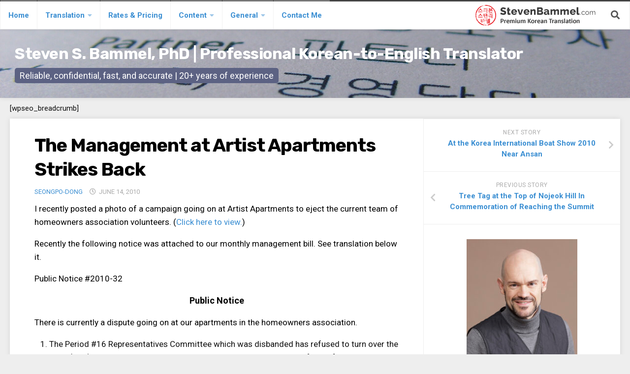

--- FILE ---
content_type: text/html; charset=UTF-8
request_url: https://stevenbammel.com/2010/06/the-management-strikes-back
body_size: 13842
content:
<!DOCTYPE html> 
<html class="no-js" lang="en-US">

<head>
	<meta charset="UTF-8">
	<meta name="viewport" content="width=device-width, initial-scale=1.0">
	<link rel="profile" href="http://gmpg.org/xfn/11">
	<link rel="pingback" href="https://stevenbammel.com/xmlrpc.php">
	<link rel="icon" type="image/png" href="https://stevenbammel.com/wp-content/uploads/2020/06/cropped-favicon.png">
	<title>The Management at Artist Apartments Strikes Back &#8211; Steven S. Bammel, PhD | Professional Korean-to-English Translator</title>
<meta name='robots' content='max-image-preview:large' />
<script>document.documentElement.className = document.documentElement.className.replace("no-js","js");</script>
<link rel='dns-prefetch' href='//fonts.googleapis.com' />
<link rel="alternate" type="application/rss+xml" title="Steven S. Bammel, PhD | Professional Korean-to-English Translator &raquo; Feed" href="https://stevenbammel.com/feed" />
<link rel="alternate" type="application/rss+xml" title="Steven S. Bammel, PhD | Professional Korean-to-English Translator &raquo; Comments Feed" href="https://stevenbammel.com/comments/feed" />
<link rel="alternate" title="oEmbed (JSON)" type="application/json+oembed" href="https://stevenbammel.com/wp-json/oembed/1.0/embed?url=https%3A%2F%2Fstevenbammel.com%2F2010%2F06%2Fthe-management-strikes-back" />
<link rel="alternate" title="oEmbed (XML)" type="text/xml+oembed" href="https://stevenbammel.com/wp-json/oembed/1.0/embed?url=https%3A%2F%2Fstevenbammel.com%2F2010%2F06%2Fthe-management-strikes-back&#038;format=xml" />
<style id='wp-img-auto-sizes-contain-inline-css' type='text/css'>
img:is([sizes=auto i],[sizes^="auto," i]){contain-intrinsic-size:3000px 1500px}
/*# sourceURL=wp-img-auto-sizes-contain-inline-css */
</style>
<style id='wp-emoji-styles-inline-css' type='text/css'>

	img.wp-smiley, img.emoji {
		display: inline !important;
		border: none !important;
		box-shadow: none !important;
		height: 1em !important;
		width: 1em !important;
		margin: 0 0.07em !important;
		vertical-align: -0.1em !important;
		background: none !important;
		padding: 0 !important;
	}
/*# sourceURL=wp-emoji-styles-inline-css */
</style>
<style id='wp-block-library-inline-css' type='text/css'>
:root{--wp-block-synced-color:#7a00df;--wp-block-synced-color--rgb:122,0,223;--wp-bound-block-color:var(--wp-block-synced-color);--wp-editor-canvas-background:#ddd;--wp-admin-theme-color:#007cba;--wp-admin-theme-color--rgb:0,124,186;--wp-admin-theme-color-darker-10:#006ba1;--wp-admin-theme-color-darker-10--rgb:0,107,160.5;--wp-admin-theme-color-darker-20:#005a87;--wp-admin-theme-color-darker-20--rgb:0,90,135;--wp-admin-border-width-focus:2px}@media (min-resolution:192dpi){:root{--wp-admin-border-width-focus:1.5px}}.wp-element-button{cursor:pointer}:root .has-very-light-gray-background-color{background-color:#eee}:root .has-very-dark-gray-background-color{background-color:#313131}:root .has-very-light-gray-color{color:#eee}:root .has-very-dark-gray-color{color:#313131}:root .has-vivid-green-cyan-to-vivid-cyan-blue-gradient-background{background:linear-gradient(135deg,#00d084,#0693e3)}:root .has-purple-crush-gradient-background{background:linear-gradient(135deg,#34e2e4,#4721fb 50%,#ab1dfe)}:root .has-hazy-dawn-gradient-background{background:linear-gradient(135deg,#faaca8,#dad0ec)}:root .has-subdued-olive-gradient-background{background:linear-gradient(135deg,#fafae1,#67a671)}:root .has-atomic-cream-gradient-background{background:linear-gradient(135deg,#fdd79a,#004a59)}:root .has-nightshade-gradient-background{background:linear-gradient(135deg,#330968,#31cdcf)}:root .has-midnight-gradient-background{background:linear-gradient(135deg,#020381,#2874fc)}:root{--wp--preset--font-size--normal:16px;--wp--preset--font-size--huge:42px}.has-regular-font-size{font-size:1em}.has-larger-font-size{font-size:2.625em}.has-normal-font-size{font-size:var(--wp--preset--font-size--normal)}.has-huge-font-size{font-size:var(--wp--preset--font-size--huge)}.has-text-align-center{text-align:center}.has-text-align-left{text-align:left}.has-text-align-right{text-align:right}.has-fit-text{white-space:nowrap!important}#end-resizable-editor-section{display:none}.aligncenter{clear:both}.items-justified-left{justify-content:flex-start}.items-justified-center{justify-content:center}.items-justified-right{justify-content:flex-end}.items-justified-space-between{justify-content:space-between}.screen-reader-text{border:0;clip-path:inset(50%);height:1px;margin:-1px;overflow:hidden;padding:0;position:absolute;width:1px;word-wrap:normal!important}.screen-reader-text:focus{background-color:#ddd;clip-path:none;color:#444;display:block;font-size:1em;height:auto;left:5px;line-height:normal;padding:15px 23px 14px;text-decoration:none;top:5px;width:auto;z-index:100000}html :where(.has-border-color){border-style:solid}html :where([style*=border-top-color]){border-top-style:solid}html :where([style*=border-right-color]){border-right-style:solid}html :where([style*=border-bottom-color]){border-bottom-style:solid}html :where([style*=border-left-color]){border-left-style:solid}html :where([style*=border-width]){border-style:solid}html :where([style*=border-top-width]){border-top-style:solid}html :where([style*=border-right-width]){border-right-style:solid}html :where([style*=border-bottom-width]){border-bottom-style:solid}html :where([style*=border-left-width]){border-left-style:solid}html :where(img[class*=wp-image-]){height:auto;max-width:100%}:where(figure){margin:0 0 1em}html :where(.is-position-sticky){--wp-admin--admin-bar--position-offset:var(--wp-admin--admin-bar--height,0px)}@media screen and (max-width:600px){html :where(.is-position-sticky){--wp-admin--admin-bar--position-offset:0px}}

/*# sourceURL=wp-block-library-inline-css */
</style><style id='global-styles-inline-css' type='text/css'>
:root{--wp--preset--aspect-ratio--square: 1;--wp--preset--aspect-ratio--4-3: 4/3;--wp--preset--aspect-ratio--3-4: 3/4;--wp--preset--aspect-ratio--3-2: 3/2;--wp--preset--aspect-ratio--2-3: 2/3;--wp--preset--aspect-ratio--16-9: 16/9;--wp--preset--aspect-ratio--9-16: 9/16;--wp--preset--color--black: #000000;--wp--preset--color--cyan-bluish-gray: #abb8c3;--wp--preset--color--white: #ffffff;--wp--preset--color--pale-pink: #f78da7;--wp--preset--color--vivid-red: #cf2e2e;--wp--preset--color--luminous-vivid-orange: #ff6900;--wp--preset--color--luminous-vivid-amber: #fcb900;--wp--preset--color--light-green-cyan: #7bdcb5;--wp--preset--color--vivid-green-cyan: #00d084;--wp--preset--color--pale-cyan-blue: #8ed1fc;--wp--preset--color--vivid-cyan-blue: #0693e3;--wp--preset--color--vivid-purple: #9b51e0;--wp--preset--gradient--vivid-cyan-blue-to-vivid-purple: linear-gradient(135deg,rgb(6,147,227) 0%,rgb(155,81,224) 100%);--wp--preset--gradient--light-green-cyan-to-vivid-green-cyan: linear-gradient(135deg,rgb(122,220,180) 0%,rgb(0,208,130) 100%);--wp--preset--gradient--luminous-vivid-amber-to-luminous-vivid-orange: linear-gradient(135deg,rgb(252,185,0) 0%,rgb(255,105,0) 100%);--wp--preset--gradient--luminous-vivid-orange-to-vivid-red: linear-gradient(135deg,rgb(255,105,0) 0%,rgb(207,46,46) 100%);--wp--preset--gradient--very-light-gray-to-cyan-bluish-gray: linear-gradient(135deg,rgb(238,238,238) 0%,rgb(169,184,195) 100%);--wp--preset--gradient--cool-to-warm-spectrum: linear-gradient(135deg,rgb(74,234,220) 0%,rgb(151,120,209) 20%,rgb(207,42,186) 40%,rgb(238,44,130) 60%,rgb(251,105,98) 80%,rgb(254,248,76) 100%);--wp--preset--gradient--blush-light-purple: linear-gradient(135deg,rgb(255,206,236) 0%,rgb(152,150,240) 100%);--wp--preset--gradient--blush-bordeaux: linear-gradient(135deg,rgb(254,205,165) 0%,rgb(254,45,45) 50%,rgb(107,0,62) 100%);--wp--preset--gradient--luminous-dusk: linear-gradient(135deg,rgb(255,203,112) 0%,rgb(199,81,192) 50%,rgb(65,88,208) 100%);--wp--preset--gradient--pale-ocean: linear-gradient(135deg,rgb(255,245,203) 0%,rgb(182,227,212) 50%,rgb(51,167,181) 100%);--wp--preset--gradient--electric-grass: linear-gradient(135deg,rgb(202,248,128) 0%,rgb(113,206,126) 100%);--wp--preset--gradient--midnight: linear-gradient(135deg,rgb(2,3,129) 0%,rgb(40,116,252) 100%);--wp--preset--font-size--small: 13px;--wp--preset--font-size--medium: 20px;--wp--preset--font-size--large: 36px;--wp--preset--font-size--x-large: 42px;--wp--preset--spacing--20: 0.44rem;--wp--preset--spacing--30: 0.67rem;--wp--preset--spacing--40: 1rem;--wp--preset--spacing--50: 1.5rem;--wp--preset--spacing--60: 2.25rem;--wp--preset--spacing--70: 3.38rem;--wp--preset--spacing--80: 5.06rem;--wp--preset--shadow--natural: 6px 6px 9px rgba(0, 0, 0, 0.2);--wp--preset--shadow--deep: 12px 12px 50px rgba(0, 0, 0, 0.4);--wp--preset--shadow--sharp: 6px 6px 0px rgba(0, 0, 0, 0.2);--wp--preset--shadow--outlined: 6px 6px 0px -3px rgb(255, 255, 255), 6px 6px rgb(0, 0, 0);--wp--preset--shadow--crisp: 6px 6px 0px rgb(0, 0, 0);}:where(.is-layout-flex){gap: 0.5em;}:where(.is-layout-grid){gap: 0.5em;}body .is-layout-flex{display: flex;}.is-layout-flex{flex-wrap: wrap;align-items: center;}.is-layout-flex > :is(*, div){margin: 0;}body .is-layout-grid{display: grid;}.is-layout-grid > :is(*, div){margin: 0;}:where(.wp-block-columns.is-layout-flex){gap: 2em;}:where(.wp-block-columns.is-layout-grid){gap: 2em;}:where(.wp-block-post-template.is-layout-flex){gap: 1.25em;}:where(.wp-block-post-template.is-layout-grid){gap: 1.25em;}.has-black-color{color: var(--wp--preset--color--black) !important;}.has-cyan-bluish-gray-color{color: var(--wp--preset--color--cyan-bluish-gray) !important;}.has-white-color{color: var(--wp--preset--color--white) !important;}.has-pale-pink-color{color: var(--wp--preset--color--pale-pink) !important;}.has-vivid-red-color{color: var(--wp--preset--color--vivid-red) !important;}.has-luminous-vivid-orange-color{color: var(--wp--preset--color--luminous-vivid-orange) !important;}.has-luminous-vivid-amber-color{color: var(--wp--preset--color--luminous-vivid-amber) !important;}.has-light-green-cyan-color{color: var(--wp--preset--color--light-green-cyan) !important;}.has-vivid-green-cyan-color{color: var(--wp--preset--color--vivid-green-cyan) !important;}.has-pale-cyan-blue-color{color: var(--wp--preset--color--pale-cyan-blue) !important;}.has-vivid-cyan-blue-color{color: var(--wp--preset--color--vivid-cyan-blue) !important;}.has-vivid-purple-color{color: var(--wp--preset--color--vivid-purple) !important;}.has-black-background-color{background-color: var(--wp--preset--color--black) !important;}.has-cyan-bluish-gray-background-color{background-color: var(--wp--preset--color--cyan-bluish-gray) !important;}.has-white-background-color{background-color: var(--wp--preset--color--white) !important;}.has-pale-pink-background-color{background-color: var(--wp--preset--color--pale-pink) !important;}.has-vivid-red-background-color{background-color: var(--wp--preset--color--vivid-red) !important;}.has-luminous-vivid-orange-background-color{background-color: var(--wp--preset--color--luminous-vivid-orange) !important;}.has-luminous-vivid-amber-background-color{background-color: var(--wp--preset--color--luminous-vivid-amber) !important;}.has-light-green-cyan-background-color{background-color: var(--wp--preset--color--light-green-cyan) !important;}.has-vivid-green-cyan-background-color{background-color: var(--wp--preset--color--vivid-green-cyan) !important;}.has-pale-cyan-blue-background-color{background-color: var(--wp--preset--color--pale-cyan-blue) !important;}.has-vivid-cyan-blue-background-color{background-color: var(--wp--preset--color--vivid-cyan-blue) !important;}.has-vivid-purple-background-color{background-color: var(--wp--preset--color--vivid-purple) !important;}.has-black-border-color{border-color: var(--wp--preset--color--black) !important;}.has-cyan-bluish-gray-border-color{border-color: var(--wp--preset--color--cyan-bluish-gray) !important;}.has-white-border-color{border-color: var(--wp--preset--color--white) !important;}.has-pale-pink-border-color{border-color: var(--wp--preset--color--pale-pink) !important;}.has-vivid-red-border-color{border-color: var(--wp--preset--color--vivid-red) !important;}.has-luminous-vivid-orange-border-color{border-color: var(--wp--preset--color--luminous-vivid-orange) !important;}.has-luminous-vivid-amber-border-color{border-color: var(--wp--preset--color--luminous-vivid-amber) !important;}.has-light-green-cyan-border-color{border-color: var(--wp--preset--color--light-green-cyan) !important;}.has-vivid-green-cyan-border-color{border-color: var(--wp--preset--color--vivid-green-cyan) !important;}.has-pale-cyan-blue-border-color{border-color: var(--wp--preset--color--pale-cyan-blue) !important;}.has-vivid-cyan-blue-border-color{border-color: var(--wp--preset--color--vivid-cyan-blue) !important;}.has-vivid-purple-border-color{border-color: var(--wp--preset--color--vivid-purple) !important;}.has-vivid-cyan-blue-to-vivid-purple-gradient-background{background: var(--wp--preset--gradient--vivid-cyan-blue-to-vivid-purple) !important;}.has-light-green-cyan-to-vivid-green-cyan-gradient-background{background: var(--wp--preset--gradient--light-green-cyan-to-vivid-green-cyan) !important;}.has-luminous-vivid-amber-to-luminous-vivid-orange-gradient-background{background: var(--wp--preset--gradient--luminous-vivid-amber-to-luminous-vivid-orange) !important;}.has-luminous-vivid-orange-to-vivid-red-gradient-background{background: var(--wp--preset--gradient--luminous-vivid-orange-to-vivid-red) !important;}.has-very-light-gray-to-cyan-bluish-gray-gradient-background{background: var(--wp--preset--gradient--very-light-gray-to-cyan-bluish-gray) !important;}.has-cool-to-warm-spectrum-gradient-background{background: var(--wp--preset--gradient--cool-to-warm-spectrum) !important;}.has-blush-light-purple-gradient-background{background: var(--wp--preset--gradient--blush-light-purple) !important;}.has-blush-bordeaux-gradient-background{background: var(--wp--preset--gradient--blush-bordeaux) !important;}.has-luminous-dusk-gradient-background{background: var(--wp--preset--gradient--luminous-dusk) !important;}.has-pale-ocean-gradient-background{background: var(--wp--preset--gradient--pale-ocean) !important;}.has-electric-grass-gradient-background{background: var(--wp--preset--gradient--electric-grass) !important;}.has-midnight-gradient-background{background: var(--wp--preset--gradient--midnight) !important;}.has-small-font-size{font-size: var(--wp--preset--font-size--small) !important;}.has-medium-font-size{font-size: var(--wp--preset--font-size--medium) !important;}.has-large-font-size{font-size: var(--wp--preset--font-size--large) !important;}.has-x-large-font-size{font-size: var(--wp--preset--font-size--x-large) !important;}
/*# sourceURL=global-styles-inline-css */
</style>

<style id='classic-theme-styles-inline-css' type='text/css'>
/*! This file is auto-generated */
.wp-block-button__link{color:#fff;background-color:#32373c;border-radius:9999px;box-shadow:none;text-decoration:none;padding:calc(.667em + 2px) calc(1.333em + 2px);font-size:1.125em}.wp-block-file__button{background:#32373c;color:#fff;text-decoration:none}
/*# sourceURL=/wp-includes/css/classic-themes.min.css */
</style>
<link rel='stylesheet' id='blogside-style-css' href='https://stevenbammel.com/wp-content/themes/blogside/style.css?ver=6.9' type='text/css' media='all' />
<style id='blogside-style-inline-css' type='text/css'>
body { font-family: "Roboto", Arial, sans-serif; }
.container-inner { max-width: 1500px; }

::selection { background-color: #c70e0e; }
::-moz-selection { background-color: #c70e0e; }

a,
.themeform label .required,
.toggle-search:hover,
.toggle-search.active,
#nav-topbar .nav li > a:hover, 
#nav-topbar .nav li:hover > a,
#nav-topbar .nav li.current_page_item > a, 
#nav-topbar .nav li.current-menu-item > a,
#nav-topbar .nav li.current-post-parent > a,
#nav-topbar .nav li.current-menu-ancestor > a,
#nav-mobile .nav li > a:hover,
#nav-mobile .nav li.current_page_item > a, 
#nav-mobile .nav li.current-menu-item > a,
#nav-mobile .nav li.current-post-parent > a,
.post-title a:hover,
.post-hover:hover .post-title a,
.post-nav li a:hover i,
.widget > h3:after,
.widget_rss ul li a,
.widget_calendar a,
.alx-tabs-nav li.active a,
.alx-tab .tab-item-category a,
.alx-posts .post-item-category a,
.alx-tab li:hover .tab-item-title a,
.alx-tab li:hover .tab-item-comment a,
.alx-posts li:hover .post-item-title a,
.comment-tabs li.active a,
.comment-awaiting-moderation,
.child-menu a:hover,
.child-menu .current_page_item > a,
.wp-pagenavi a { color: #c70e0e; }

.themeform input[type="button"],
.themeform input[type="reset"],
.themeform input[type="submit"],
.themeform button[type="button"],
.themeform button[type="reset"],
.themeform button[type="submit"],
.sidebar-toggle,
#profile .social-links .social-tooltip:hover,
.post-tags a:hover,
.widget_calendar caption,
.author-bio .bio-avatar:after,
.post-comments,
.commentlist li.bypostauthor > .comment-body:after,
.commentlist li.comment-author-admin > .comment-body:after { background-color: #c70e0e; }

.alx-tabs-nav li.active a { border-color: #c70e0e; }

#nav-topbar .nav li > a:hover, 
#nav-topbar .nav li:hover > a,
#nav-topbar .nav li.current_page_item > a, 
#nav-topbar .nav li.current-menu-item > a,
#nav-topbar .nav li.current-menu-ancestor > a,
#nav-topbar .nav li.current-post-parent > a,
#nav-topbar .nav > li.current_page_item > a:before, 
#nav-topbar .nav > li.current-menu-item > a:before,
#nav-topbar .nav > li.current-menu-ancestor > a:before,
#nav-topbar .nav > li.current-post-parent > a:before { border-top-color: #c70e0e;  }

#footer-bottom .container-inner,
.widget > h3 > span,
.alx-tabs-nav li.active a,
.comment-tabs li.active a,
.wp-pagenavi a:hover,
.wp-pagenavi a:active,
.wp-pagenavi span.current { border-bottom-color: #c70e0e!important; }				
				

/*# sourceURL=blogside-style-inline-css */
</style>
<link rel='stylesheet' id='blogside-responsive-css' href='https://stevenbammel.com/wp-content/themes/blogside/responsive.css?ver=6.9' type='text/css' media='all' />
<link rel='stylesheet' id='blogside-font-awesome-css' href='https://stevenbammel.com/wp-content/themes/blogside/fonts/all.min.css?ver=6.9' type='text/css' media='all' />
<link rel='stylesheet' id='roboto-css' href='//fonts.googleapis.com/css?family=Roboto%3A400%2C300italic%2C300%2C400italic%2C700&#038;subset=latin%2Clatin-ext&#038;ver=6.9' type='text/css' media='all' />
<script type="text/javascript" src="https://stevenbammel.com/wp-includes/js/jquery/jquery.min.js?ver=3.7.1" id="jquery-core-js"></script>
<script type="text/javascript" src="https://stevenbammel.com/wp-includes/js/jquery/jquery-migrate.min.js?ver=3.4.1" id="jquery-migrate-js"></script>
<script type="text/javascript" src="https://stevenbammel.com/wp-content/themes/blogside/js/jquery.flexslider.min.js?ver=6.9" id="blogside-flexslider-js"></script>
<link rel="https://api.w.org/" href="https://stevenbammel.com/wp-json/" /><link rel="alternate" title="JSON" type="application/json" href="https://stevenbammel.com/wp-json/wp/v2/posts/11235" /><link rel="EditURI" type="application/rsd+xml" title="RSD" href="https://stevenbammel.com/xmlrpc.php?rsd" />
<meta name="generator" content="WordPress 6.9" />
<link rel="canonical" href="https://stevenbammel.com/2010/06/the-management-strikes-back" />
<link rel='shortlink' href='https://stevenbammel.com/?p=11235' />
<!-- Meta Pixel Code -->
<script>
!function(f,b,e,v,n,t,s)
{if(f.fbq)return;n=f.fbq=function(){n.callMethod?
n.callMethod.apply(n,arguments):n.queue.push(arguments)};
if(!f._fbq)f._fbq=n;n.push=n;n.loaded=!0;n.version='2.0';
n.queue=[];t=b.createElement(e);t.async=!0;
t.src=v;s=b.getElementsByTagName(e)[0];
s.parentNode.insertBefore(t,s)}(window, document,'script',
'https://connect.facebook.net/en_US/fbevents.js');
fbq('init', '779916768292724');
fbq('track', 'PageView');
</script>
<noscript><img height="1" width="1" style="display:none"
src="https://www.facebook.com/tr?id=779916768292724&ev=PageView&noscript=1"
/></noscript>
<!-- End Meta Pixel Code -->

<!-- Google tag UA Link (gtag.js) -->
<script async src="https://www.googletagmanager.com/gtag/js?id=G-KCZL7CNQNZ"></script>
<script>
  window.dataLayer = window.dataLayer || [];
  function gtag(){dataLayer.push(arguments);}
  gtag('js', new Date());

  gtag('config', 'G-KCZL7CNQNZ');
</script>
<!-- Google tag Primary (gtag.js) -->
<script async src="https://www.googletagmanager.com/gtag/js?id=G-EXYZDS29K2"></script>
<script>
  window.dataLayer = window.dataLayer || [];
  function gtag(){dataLayer.push(arguments);}
  gtag('js', new Date());

  gtag('config', 'G-EXYZDS29K2');
</script>
		<style type="text/css" id="wp-custom-css">
			a {color: #3a8ed2 !important;}
a:hover {color: #000000 !important;}
#footer a:hover {color: #ffffff !important;}

.page-title span, .content p {
    color: #000000 !important;
}
.post-nav li a span {
    color: inherit !important;
}


div#profile {display: none !important}

.sidebar-content a {color: #333399}
sidebar-content a:hover {color: #cc0000}

.site-title  {
    font-size: 32px;
	line-height: normal;
    }

.site-description {
    font-size: 18px;
    color: #000;
	line-height: normal;
	margin-left: 0px;
    background: #5c6283 !important;
    }

div.notebox h1 {font-size: 30px !important;
    margin-bottom: 14px;
    font-weight: 400;
    line-height: 1.3em;

}

div.notebox h2 {font-size: 25px !important;
    margin-bottom: 14px;
    font-weight: 400;
    line-height: 1.3em;

}

div.notebox img {
	text-align: center !important;
	margin: auto !important;

}

div.notebox p {
    margin-bottom: 1em;
}


table.tabletd h3 {margin-top: 25px !important;  }


.themeform p img.aligncenter {margin-top: 30px !important;}





@media only screen and (min-width:720px){
.nav ul {
    width: 300px;
}
.nav ul ul {
    left: 300px;
}
	
}

.anchor-box {height: 30px !important; overflow: hidden;}


ul.bolderlist li {list-style-image: url('http://stevenbammel.com/wp-content/uploads/2019/05/ul_check.png') !important;}

#nav-topbar .nav {
    text-transform: unset!important;
}

@media only screen and (min-width: 720px) {
#nav-topbar .nav li a {
    font-size: 15px;
    color: #222;
}
}

.page-template-template-contact .main-inner {
	background:none!important;
    padding-right: 0px;
}

.contact-form {padding:30px;background:#f5f5f5;margin:0px 20px;}

.gform_wrapper.gf_browser_chrome ul.gform_fields li.gfield select {
    margin-left: 1px;
    padding: 9px;
}

.gform_wrapper input:not([type=radio]):not([type=checkbox]):not([type=submit]):not([type=button]):not([type=image]):not([type=file]) {
    padding: 10px 4px;
}

.gform_wrapper {
    margin-top: 0px;
}

/* Footer - increase size/padding to conform to Google Mobile Search PHW - 7-12-21 */
#footer-widgets .widget{
	font-size:16px;
}

#footer-widgets .widget_text .textwidget p { 
	margin-bottom: 1.2em;
	line-height:1.8em;
}		</style>
		<style id="kirki-inline-styles"></style>	<link href="https://fonts.googleapis.com/css2?family=Roboto:ital,wght@0,400;0,700;1,400;1,700&family=Rubik:ital,wght@0,400;0,700;1,400;1,700&display=swap" rel="stylesheet">
</head>

<body class="wp-singular post-template-default single single-post postid-11235 single-format-standard wp-custom-logo wp-theme-blogside col-2cl full-width topbar-enabled mobile-menu">


<a class="skip-link screen-reader-text" href="#page">Skip to content</a>

<div id="wrapper">

	<header id="header">
		<!-- <div class="main-logo">
			<p class="site-title"><a href="https://stevenbammel.com/" rel="home"><img src="https://stevenbammel.com/wp-content/uploads/2021/05/steven-bammel-logo_20201.png" alt="Steven S. Bammel, PhD | Professional Korean-to-English Translator"></a></p>
		</div> -->
					<nav class="nav-container group" id="nav-mobile">
				<div class="mobile-logo"><p class="site-title"><a href="https://stevenbammel.com/" rel="home"><img src="https://stevenbammel.com/wp-content/uploads/2021/05/steven-bammel-logo_20201.png" alt="Steven S. Bammel, PhD | Professional Korean-to-English Translator"></a></p>
</div>
				<div class="nav-toggle"><i class="fas fa-bars"></i></div>
				<div class="nav-text"><!-- put your mobile menu text here --></div>
				<div class="nav-wrap container ">
					<ul id="menu-main-menu" class="nav container-inner group"><li id="menu-item-3831" class="menu-item menu-item-type-post_type menu-item-object-page menu-item-home menu-item-3831"><a href="https://stevenbammel.com/">Home</a></li>
<li id="menu-item-13227" class="menu-item menu-item-type-custom menu-item-object-custom menu-item-home menu-item-has-children menu-item-13227"><a href="http://stevenbammel.com">Translation</a>
<ul class="sub-menu">
	<li id="menu-item-4048" class="menu-item menu-item-type-taxonomy menu-item-object-category menu-item-has-children menu-item-4048"><a href="https://stevenbammel.com/category/services">Services</a>
	<ul class="sub-menu">
		<li id="menu-item-4049" class="menu-item menu-item-type-post_type menu-item-object-page menu-item-4049"><a href="https://stevenbammel.com/korean-to-english-document-translation">Premium Korean-to-English Translation</a></li>
		<li id="menu-item-4050" class="menu-item menu-item-type-post_type menu-item-object-page menu-item-4050"><a href="https://stevenbammel.com/affordable-korean-to-english-document-translation">Budget Korean-to-English Translation</a></li>
		<li id="menu-item-4051" class="menu-item menu-item-type-post_type menu-item-object-page menu-item-4051"><a href="https://stevenbammel.com/korean-translation-revision">Premium Korean-to-English Revision (Editing/Proofreading)</a></li>
		<li id="menu-item-4085" class="menu-item menu-item-type-post_type menu-item-object-page menu-item-4085"><a href="https://stevenbammel.com/english-to-korean-document-translation">Premium English-to-Korean Translation</a></li>
		<li id="menu-item-4985" class="menu-item menu-item-type-post_type menu-item-object-page menu-item-4985"><a href="https://stevenbammel.com/korean-translation-support-services">Expert Korean Translation Support Services</a></li>
	</ul>
</li>
	<li id="menu-item-3816" class="menu-item menu-item-type-taxonomy menu-item-object-category menu-item-has-children menu-item-3816"><a href="https://stevenbammel.com/category/fields">Fields</a>
	<ul class="sub-menu">
		<li id="menu-item-3825" class="menu-item menu-item-type-post_type menu-item-object-page menu-item-3825"><a href="https://stevenbammel.com/korean-business-translation">Business Management</a></li>
		<li id="menu-item-3824" class="menu-item menu-item-type-post_type menu-item-object-page menu-item-3824"><a href="https://stevenbammel.com/korean-financial-translation">Finance &#038; Accounting</a></li>
		<li id="menu-item-3826" class="menu-item menu-item-type-post_type menu-item-object-page menu-item-3826"><a href="https://stevenbammel.com/legal-korean-translation">Corporate/Business Legal</a></li>
		<li id="menu-item-4639" class="menu-item menu-item-type-post_type menu-item-object-page menu-item-4639"><a href="https://stevenbammel.com/translate-korean-patents">Intellectual Property</a></li>
		<li id="menu-item-4993" class="menu-item menu-item-type-post_type menu-item-object-page menu-item-4993"><a href="https://stevenbammel.com/premium-korean-laws-and-regulations-translation">Public Sector</a></li>
		<li id="menu-item-4641" class="menu-item menu-item-type-custom menu-item-object-custom menu-item-has-children menu-item-4641"><a>Other</a>
		<ul class="sub-menu">
			<li id="menu-item-4642" class="menu-item menu-item-type-post_type menu-item-object-page menu-item-4642"><a href="https://stevenbammel.com/korean-medical-translation">Medical</a></li>
			<li id="menu-item-4644" class="menu-item menu-item-type-post_type menu-item-object-page menu-item-4644"><a href="https://stevenbammel.com/korean-academic-scientific-document-translation">Academic &#038; Scientific</a></li>
			<li id="menu-item-4575" class="menu-item menu-item-type-post_type menu-item-object-page menu-item-4575"><a href="https://stevenbammel.com/korean-official-document-translation">Personal</a></li>
		</ul>
</li>
	</ul>
</li>
	<li id="menu-item-4210" class="menu-item menu-item-type-taxonomy menu-item-object-category menu-item-has-children menu-item-4210"><a href="https://stevenbammel.com/category/faq">Dimensions</a>
	<ul class="sub-menu">
		<li id="menu-item-4209" class="menu-item menu-item-type-post_type menu-item-object-page menu-item-4209"><a href="https://stevenbammel.com/korean-translation-quality">Strict Best-Practice Translation Quality</a></li>
		<li id="menu-item-4208" class="menu-item menu-item-type-post_type menu-item-object-page menu-item-4208"><a href="https://stevenbammel.com/korean-translation-service-accessibility">Responsive Service &#038; Communication</a></li>
		<li id="menu-item-4206" class="menu-item menu-item-type-post_type menu-item-object-page menu-item-4206"><a href="https://stevenbammel.com/korean-translation-payment-confidentiality-and-other-legal-terms">Strong Security &#038; Accountability</a></li>
		<li id="menu-item-4180" class="menu-item menu-item-type-post_type menu-item-object-page menu-item-4180"><a href="https://stevenbammel.com/certified-korean-translation">Flexible Korean Translation Certification</a></li>
	</ul>
</li>
	<li id="menu-item-4579" class="menu-item menu-item-type-taxonomy menu-item-object-category menu-item-has-children menu-item-4579"><a href="https://stevenbammel.com/category/documents">Documents</a>
	<ul class="sub-menu">
		<li id="menu-item-4643" class="menu-item menu-item-type-post_type menu-item-object-page menu-item-4643"><a href="https://stevenbammel.com/korean-family-documents">Korean Family Documents</a></li>
		<li id="menu-item-4638" class="menu-item menu-item-type-post_type menu-item-object-page menu-item-4638"><a href="https://stevenbammel.com/translate-korean-medical-receipts">Medical Records and Receipts</a></li>
		<li id="menu-item-5643" class="menu-item menu-item-type-post_type menu-item-object-page menu-item-5643"><a href="https://stevenbammel.com/english-translation-of-korea-good-clinical-practice-kgcp">Korea Good Clinical Practice (KGCP)</a></li>
	</ul>
</li>
</ul>
</li>
<li id="menu-item-3828" class="menu-item menu-item-type-post_type menu-item-object-page menu-item-3828"><a href="https://stevenbammel.com/korean-translation-rates">Rates &#038; Pricing</a></li>
<li id="menu-item-13228" class="menu-item menu-item-type-custom menu-item-object-custom menu-item-has-children menu-item-13228"><a>Content</a>
<ul class="sub-menu">
	<li id="menu-item-5082" class="menu-item menu-item-type-taxonomy menu-item-object-category menu-item-5082"><a href="https://stevenbammel.com/category/blog">Articles</a></li>
	<li id="menu-item-5544" class="menu-item menu-item-type-post_type menu-item-object-page menu-item-5544"><a href="https://stevenbammel.com/research-on-self-employment-in-korea">Research</a></li>
	<li id="menu-item-12352" class="menu-item menu-item-type-post_type menu-item-object-page menu-item-has-children menu-item-12352"><a href="https://stevenbammel.com/archives">Archives</a>
	<ul class="sub-menu">
		<li id="menu-item-13094" class="menu-item menu-item-type-taxonomy menu-item-object-category menu-item-has-children menu-item-13094"><a href="https://stevenbammel.com/category/archives/kcts">KCTS</a>
		<ul class="sub-menu">
			<li id="menu-item-13133" class="menu-item menu-item-type-taxonomy menu-item-object-post_tag menu-item-13133"><a href="https://stevenbammel.com/post/kcts_general_information">General Information</a></li>
			<li id="menu-item-13132" class="menu-item menu-item-type-taxonomy menu-item-object-post_tag menu-item-13132"><a href="https://stevenbammel.com/post/kcts_business_services">Business Services</a></li>
			<li id="menu-item-13136" class="menu-item menu-item-type-taxonomy menu-item-object-post_tag menu-item-13136"><a href="https://stevenbammel.com/post/kcts_translation_services">Translation Services</a></li>
			<li id="menu-item-13134" class="menu-item menu-item-type-taxonomy menu-item-object-post_tag menu-item-13134"><a href="https://stevenbammel.com/post/kcts_translation_documents">Translation Documents</a></li>
			<li id="menu-item-13135" class="menu-item menu-item-type-taxonomy menu-item-object-post_tag menu-item-13135"><a href="https://stevenbammel.com/post/kcts_translation_processes">Translation Processes</a></li>
		</ul>
</li>
		<li id="menu-item-13093" class="menu-item menu-item-type-taxonomy menu-item-object-category menu-item-has-children menu-item-13093"><a href="https://stevenbammel.com/category/archives/kbc">KBC</a>
		<ul class="sub-menu">
			<li id="menu-item-13139" class="menu-item menu-item-type-taxonomy menu-item-object-post_tag menu-item-13139"><a href="https://stevenbammel.com/post/kbc_business_korean_review">Business Korean Review</a></li>
			<li id="menu-item-13140" class="menu-item menu-item-type-taxonomy menu-item-object-post_tag menu-item-13140"><a href="https://stevenbammel.com/post/kbc_korea_1962">Korea 1962</a></li>
			<li id="menu-item-13141" class="menu-item menu-item-type-taxonomy menu-item-object-post_tag menu-item-13141"><a href="https://stevenbammel.com/post/kbc_korea_business_advisor">Korea Business Advisor</a></li>
			<li id="menu-item-13142" class="menu-item menu-item-type-taxonomy menu-item-object-post_tag menu-item-13142"><a href="https://stevenbammel.com/post/kbc_korea_business_interviews">Korea Business Interviews</a></li>
			<li id="menu-item-13143" class="menu-item menu-item-type-taxonomy menu-item-object-post_tag menu-item-13143"><a href="https://stevenbammel.com/post/kbc_korea_business_tips">Korea Business Tips</a></li>
			<li id="menu-item-13144" class="menu-item menu-item-type-taxonomy menu-item-object-post_tag menu-item-13144"><a href="https://stevenbammel.com/post/kbc_korea_economic_slice">Korea Economic Slice</a></li>
			<li id="menu-item-13145" class="menu-item menu-item-type-taxonomy menu-item-object-post_tag menu-item-13145"><a href="https://stevenbammel.com/post/kbc_last_two_weeks_in_korea">Last Two Weeks in Korea</a></li>
			<li id="menu-item-13146" class="menu-item menu-item-type-taxonomy menu-item-object-post_tag menu-item-13146"><a href="https://stevenbammel.com/post/kbc_professional_certification">Professional Certification</a></li>
			<li id="menu-item-13147" class="menu-item menu-item-type-taxonomy menu-item-object-post_tag menu-item-13147"><a href="https://stevenbammel.com/post/kbc_special_business_reports">Special Business Reports</a></li>
			<li id="menu-item-13148" class="menu-item menu-item-type-taxonomy menu-item-object-post_tag menu-item-13148"><a href="https://stevenbammel.com/post/kbc_topic_accelerators">Topic Accelerators</a></li>
		</ul>
</li>
		<li id="menu-item-6420" class="menu-item menu-item-type-taxonomy menu-item-object-category menu-item-has-children menu-item-6420"><a href="https://stevenbammel.com/category/archives/nojeok-hill">Nojeok Hill</a>
		<ul class="sub-menu">
			<li id="menu-item-13130" class="menu-item menu-item-type-custom menu-item-object-custom menu-item-has-children menu-item-13130"><a>Primary</a>
			<ul class="sub-menu">
				<li id="menu-item-13095" class="menu-item menu-item-type-taxonomy menu-item-object-post_tag menu-item-13095"><a href="https://stevenbammel.com/post/korean-learners-language-practitioners">Korean Learners &amp; Language Practitioners</a></li>
				<li id="menu-item-13098" class="menu-item menu-item-type-taxonomy menu-item-object-post_tag menu-item-13098"><a href="https://stevenbammel.com/post/bragging-rights">Bragging Rights</a></li>
				<li id="menu-item-13100" class="menu-item menu-item-type-taxonomy menu-item-object-post_tag menu-item-13100"><a href="https://stevenbammel.com/post/business-related">Business-Related</a></li>
				<li id="menu-item-13107" class="menu-item menu-item-type-taxonomy menu-item-object-post_tag menu-item-13107"><a href="https://stevenbammel.com/post/general-observers-of-korea">General Observers of Korea</a></li>
				<li id="menu-item-13119" class="menu-item menu-item-type-taxonomy menu-item-object-post_tag menu-item-13119"><a href="https://stevenbammel.com/post/nojeok-hill-my-view-from-the-top">Nojeok Hill: My View from the Top</a></li>
				<li id="menu-item-13126" class="menu-item menu-item-type-taxonomy menu-item-object-post_tag menu-item-13126"><a href="https://stevenbammel.com/post/what-do-you-want-to-do">What Do You Want to Do?</a></li>
				<li id="menu-item-13113" class="menu-item menu-item-type-taxonomy menu-item-object-post_tag menu-item-13113"><a href="https://stevenbammel.com/post/korean-learners-language-practitioners">Korean Learners &amp; Language Practitioners</a></li>
				<li id="menu-item-13111" class="menu-item menu-item-type-taxonomy menu-item-object-post_tag menu-item-13111"><a href="https://stevenbammel.com/post/korean-business-drivers">Korean Business Drivers</a></li>
			</ul>
</li>
			<li id="menu-item-13131" class="menu-item menu-item-type-custom menu-item-object-custom menu-item-has-children menu-item-13131"><a>Secondary</a>
			<ul class="sub-menu">
				<li id="menu-item-13097" class="menu-item menu-item-type-taxonomy menu-item-object-post_tag menu-item-13097"><a href="https://stevenbammel.com/post/biz-and-economy">biz and economy</a></li>
				<li id="menu-item-13099" class="menu-item menu-item-type-taxonomy menu-item-object-post_tag menu-item-13099"><a href="https://stevenbammel.com/post/business-networking">business networking</a></li>
				<li id="menu-item-13104" class="menu-item menu-item-type-taxonomy menu-item-object-post_tag menu-item-13104"><a href="https://stevenbammel.com/post/expat-life-in-korea">expat life in korea</a></li>
				<li id="menu-item-13106" class="menu-item menu-item-type-taxonomy menu-item-object-post_tag menu-item-13106"><a href="https://stevenbammel.com/post/ftas">ftas</a></li>
				<li id="menu-item-13108" class="menu-item menu-item-type-taxonomy menu-item-object-post_tag menu-item-13108"><a href="https://stevenbammel.com/post/get-a-job">get a job</a></li>
				<li id="menu-item-13110" class="menu-item menu-item-type-taxonomy menu-item-object-post_tag menu-item-13110"><a href="https://stevenbammel.com/post/korea-studies">korea studies</a></li>
				<li id="menu-item-13112" class="menu-item menu-item-type-taxonomy menu-item-object-post_tag menu-item-13112"><a href="https://stevenbammel.com/post/korean-business-savvy">korean business savvy</a></li>
				<li id="menu-item-13115" class="menu-item menu-item-type-taxonomy menu-item-object-post_tag menu-item-13115"><a href="https://stevenbammel.com/post/learn-korean">learn korean</a></li>
				<li id="menu-item-13117" class="menu-item menu-item-type-taxonomy menu-item-object-post_tag menu-item-13117"><a href="https://stevenbammel.com/post/news">news</a></li>
				<li id="menu-item-13127" class="menu-item menu-item-type-taxonomy menu-item-object-post_tag menu-item-13127"><a href="https://stevenbammel.com/post/work-in-a-company">work in a company</a></li>
				<li id="menu-item-13120" class="menu-item menu-item-type-taxonomy menu-item-object-post_tag menu-item-13120"><a href="https://stevenbammel.com/post/north-korea">north korea</a></li>
				<li id="menu-item-13123" class="menu-item menu-item-type-taxonomy menu-item-object-post_tag menu-item-13123"><a href="https://stevenbammel.com/post/translate-korean">translate korean</a></li>
				<li id="menu-item-13121" class="menu-item menu-item-type-taxonomy menu-item-object-post_tag menu-item-13121"><a href="https://stevenbammel.com/post/start-and-run-a-business">start and run a business</a></li>
			</ul>
</li>
		</ul>
</li>
		<li id="menu-item-6419" class="menu-item menu-item-type-taxonomy menu-item-object-category current-post-ancestor current-menu-parent current-post-parent menu-item-has-children menu-item-6419"><a href="https://stevenbammel.com/category/archives/seongpo-dong">Seongpo-Dong</a>
		<ul class="sub-menu">
			<li id="menu-item-13102" class="menu-item menu-item-type-taxonomy menu-item-object-post_tag menu-item-13102"><a href="https://stevenbammel.com/post/collections">Collections</a></li>
			<li id="menu-item-13105" class="menu-item menu-item-type-taxonomy menu-item-object-post_tag menu-item-13105"><a href="https://stevenbammel.com/post/food-drink">Food &amp; Drink</a></li>
			<li id="menu-item-13096" class="menu-item menu-item-type-taxonomy menu-item-object-post_tag menu-item-13096"><a href="https://stevenbammel.com/post/around-korea">Around Korea</a></li>
			<li id="menu-item-13109" class="menu-item menu-item-type-taxonomy menu-item-object-post_tag menu-item-13109"><a href="https://stevenbammel.com/post/in-and-near-ansan">In and Near Ansan</a></li>
			<li id="menu-item-13118" class="menu-item menu-item-type-taxonomy menu-item-object-post_tag menu-item-13118"><a href="https://stevenbammel.com/post/nojeok-hill">Nojeok Hill</a></li>
			<li id="menu-item-13125" class="menu-item menu-item-type-taxonomy menu-item-object-post_tag menu-item-13125"><a href="https://stevenbammel.com/post/video">Video</a></li>
			<li id="menu-item-13122" class="menu-item menu-item-type-taxonomy menu-item-object-post_tag menu-item-13122"><a href="https://stevenbammel.com/post/steven">Steven</a></li>
			<li id="menu-item-13124" class="menu-item menu-item-type-taxonomy menu-item-object-post_tag menu-item-13124"><a href="https://stevenbammel.com/post/treasure">Treasure</a></li>
			<li id="menu-item-13101" class="menu-item menu-item-type-taxonomy menu-item-object-post_tag menu-item-13101"><a href="https://stevenbammel.com/post/cauvery">Cauvery</a></li>
			<li id="menu-item-13103" class="menu-item menu-item-type-taxonomy menu-item-object-post_tag menu-item-13103"><a href="https://stevenbammel.com/post/deokjeok-island">Deokjeok Island</a></li>
		</ul>
</li>
	</ul>
</li>
	<li id="menu-item-4582" class="menu-item menu-item-type-post_type menu-item-object-page menu-item-4582"><a href="https://stevenbammel.com/glossary-of-translation-terminology">Glossary</a></li>
</ul>
</li>
<li id="menu-item-3815" class="menu-item menu-item-type-taxonomy menu-item-object-category menu-item-has-children menu-item-3815"><a href="https://stevenbammel.com/category/general-information">General</a>
<ul class="sub-menu">
	<li id="menu-item-3829" class="menu-item menu-item-type-post_type menu-item-object-page menu-item-3829"><a href="https://stevenbammel.com/korean-translator">Bio/Profile</a></li>
	<li id="menu-item-5173" class="menu-item menu-item-type-post_type menu-item-object-page menu-item-5173"><a href="https://stevenbammel.com/2014/10/frequently-asked-questions">Frequently Asked Questions</a></li>
	<li id="menu-item-3830" class="menu-item menu-item-type-post_type menu-item-object-page menu-item-3830"><a href="https://stevenbammel.com/2014/10/testimonials">Testimonials</a></li>
	<li id="menu-item-3827" class="menu-item menu-item-type-post_type menu-item-object-page menu-item-privacy-policy menu-item-3827"><a rel="privacy-policy" href="https://stevenbammel.com/2014/10/privacy-site-policies">Privacy &#038; Site Policies</a></li>
</ul>
</li>
<li id="menu-item-3832" class="menu-item menu-item-type-post_type menu-item-object-page menu-item-3832"><a href="https://stevenbammel.com/contact">Contact Me</a></li>
</ul>				</div>				
				
									<div class="container">
						<div class="container-inner">		
							<div class="toggle-search"><i class="fas fa-search"></i></div>
							<div class="search-expand">
								<div class="search-expand-inner">
									<form method="get" class="searchform themeform" action="https://stevenbammel.com/">
	<div>
		<input type="text" class="search" name="s" onblur="if(this.value=='')this.value='To search type and hit enter';" onfocus="if(this.value=='To search type and hit enter')this.value='';" value="To search type and hit enter" />
	</div>
</form>								</div>
							</div>
						</div><!--/.container-inner-->
					</div><!--/.container-->
								
			</nav><!--/#nav-mobile-->
				
					<nav class="nav-container group" id="nav-topbar">
				<div class="nav-toggle"><i class="fas fa-bars"></i></div>
				<div class="nav-text"><!-- put your mobile menu text here --></div>
				<div class="nav-wrap container container-inner">
					<div class="logo-nav">
						<ul id="menu-main-menu-1" class="nav  group"><li class="menu-item menu-item-type-post_type menu-item-object-page menu-item-home menu-item-3831"><a href="https://stevenbammel.com/">Home</a></li>
<li class="menu-item menu-item-type-custom menu-item-object-custom menu-item-home menu-item-has-children menu-item-13227"><a href="http://stevenbammel.com">Translation</a>
<ul class="sub-menu">
	<li class="menu-item menu-item-type-taxonomy menu-item-object-category menu-item-has-children menu-item-4048"><a href="https://stevenbammel.com/category/services">Services</a>
	<ul class="sub-menu">
		<li class="menu-item menu-item-type-post_type menu-item-object-page menu-item-4049"><a href="https://stevenbammel.com/korean-to-english-document-translation">Premium Korean-to-English Translation</a></li>
		<li class="menu-item menu-item-type-post_type menu-item-object-page menu-item-4050"><a href="https://stevenbammel.com/affordable-korean-to-english-document-translation">Budget Korean-to-English Translation</a></li>
		<li class="menu-item menu-item-type-post_type menu-item-object-page menu-item-4051"><a href="https://stevenbammel.com/korean-translation-revision">Premium Korean-to-English Revision (Editing/Proofreading)</a></li>
		<li class="menu-item menu-item-type-post_type menu-item-object-page menu-item-4085"><a href="https://stevenbammel.com/english-to-korean-document-translation">Premium English-to-Korean Translation</a></li>
		<li class="menu-item menu-item-type-post_type menu-item-object-page menu-item-4985"><a href="https://stevenbammel.com/korean-translation-support-services">Expert Korean Translation Support Services</a></li>
	</ul>
</li>
	<li class="menu-item menu-item-type-taxonomy menu-item-object-category menu-item-has-children menu-item-3816"><a href="https://stevenbammel.com/category/fields">Fields</a>
	<ul class="sub-menu">
		<li class="menu-item menu-item-type-post_type menu-item-object-page menu-item-3825"><a href="https://stevenbammel.com/korean-business-translation">Business Management</a></li>
		<li class="menu-item menu-item-type-post_type menu-item-object-page menu-item-3824"><a href="https://stevenbammel.com/korean-financial-translation">Finance &#038; Accounting</a></li>
		<li class="menu-item menu-item-type-post_type menu-item-object-page menu-item-3826"><a href="https://stevenbammel.com/legal-korean-translation">Corporate/Business Legal</a></li>
		<li class="menu-item menu-item-type-post_type menu-item-object-page menu-item-4639"><a href="https://stevenbammel.com/translate-korean-patents">Intellectual Property</a></li>
		<li class="menu-item menu-item-type-post_type menu-item-object-page menu-item-4993"><a href="https://stevenbammel.com/premium-korean-laws-and-regulations-translation">Public Sector</a></li>
		<li class="menu-item menu-item-type-custom menu-item-object-custom menu-item-has-children menu-item-4641"><a>Other</a>
		<ul class="sub-menu">
			<li class="menu-item menu-item-type-post_type menu-item-object-page menu-item-4642"><a href="https://stevenbammel.com/korean-medical-translation">Medical</a></li>
			<li class="menu-item menu-item-type-post_type menu-item-object-page menu-item-4644"><a href="https://stevenbammel.com/korean-academic-scientific-document-translation">Academic &#038; Scientific</a></li>
			<li class="menu-item menu-item-type-post_type menu-item-object-page menu-item-4575"><a href="https://stevenbammel.com/korean-official-document-translation">Personal</a></li>
		</ul>
</li>
	</ul>
</li>
	<li class="menu-item menu-item-type-taxonomy menu-item-object-category menu-item-has-children menu-item-4210"><a href="https://stevenbammel.com/category/faq">Dimensions</a>
	<ul class="sub-menu">
		<li class="menu-item menu-item-type-post_type menu-item-object-page menu-item-4209"><a href="https://stevenbammel.com/korean-translation-quality">Strict Best-Practice Translation Quality</a></li>
		<li class="menu-item menu-item-type-post_type menu-item-object-page menu-item-4208"><a href="https://stevenbammel.com/korean-translation-service-accessibility">Responsive Service &#038; Communication</a></li>
		<li class="menu-item menu-item-type-post_type menu-item-object-page menu-item-4206"><a href="https://stevenbammel.com/korean-translation-payment-confidentiality-and-other-legal-terms">Strong Security &#038; Accountability</a></li>
		<li class="menu-item menu-item-type-post_type menu-item-object-page menu-item-4180"><a href="https://stevenbammel.com/certified-korean-translation">Flexible Korean Translation Certification</a></li>
	</ul>
</li>
	<li class="menu-item menu-item-type-taxonomy menu-item-object-category menu-item-has-children menu-item-4579"><a href="https://stevenbammel.com/category/documents">Documents</a>
	<ul class="sub-menu">
		<li class="menu-item menu-item-type-post_type menu-item-object-page menu-item-4643"><a href="https://stevenbammel.com/korean-family-documents">Korean Family Documents</a></li>
		<li class="menu-item menu-item-type-post_type menu-item-object-page menu-item-4638"><a href="https://stevenbammel.com/translate-korean-medical-receipts">Medical Records and Receipts</a></li>
		<li class="menu-item menu-item-type-post_type menu-item-object-page menu-item-5643"><a href="https://stevenbammel.com/english-translation-of-korea-good-clinical-practice-kgcp">Korea Good Clinical Practice (KGCP)</a></li>
	</ul>
</li>
</ul>
</li>
<li class="menu-item menu-item-type-post_type menu-item-object-page menu-item-3828"><a href="https://stevenbammel.com/korean-translation-rates">Rates &#038; Pricing</a></li>
<li class="menu-item menu-item-type-custom menu-item-object-custom menu-item-has-children menu-item-13228"><a>Content</a>
<ul class="sub-menu">
	<li class="menu-item menu-item-type-taxonomy menu-item-object-category menu-item-5082"><a href="https://stevenbammel.com/category/blog">Articles</a></li>
	<li class="menu-item menu-item-type-post_type menu-item-object-page menu-item-5544"><a href="https://stevenbammel.com/research-on-self-employment-in-korea">Research</a></li>
	<li class="menu-item menu-item-type-post_type menu-item-object-page menu-item-has-children menu-item-12352"><a href="https://stevenbammel.com/archives">Archives</a>
	<ul class="sub-menu">
		<li class="menu-item menu-item-type-taxonomy menu-item-object-category menu-item-has-children menu-item-13094"><a href="https://stevenbammel.com/category/archives/kcts">KCTS</a>
		<ul class="sub-menu">
			<li class="menu-item menu-item-type-taxonomy menu-item-object-post_tag menu-item-13133"><a href="https://stevenbammel.com/post/kcts_general_information">General Information</a></li>
			<li class="menu-item menu-item-type-taxonomy menu-item-object-post_tag menu-item-13132"><a href="https://stevenbammel.com/post/kcts_business_services">Business Services</a></li>
			<li class="menu-item menu-item-type-taxonomy menu-item-object-post_tag menu-item-13136"><a href="https://stevenbammel.com/post/kcts_translation_services">Translation Services</a></li>
			<li class="menu-item menu-item-type-taxonomy menu-item-object-post_tag menu-item-13134"><a href="https://stevenbammel.com/post/kcts_translation_documents">Translation Documents</a></li>
			<li class="menu-item menu-item-type-taxonomy menu-item-object-post_tag menu-item-13135"><a href="https://stevenbammel.com/post/kcts_translation_processes">Translation Processes</a></li>
		</ul>
</li>
		<li class="menu-item menu-item-type-taxonomy menu-item-object-category menu-item-has-children menu-item-13093"><a href="https://stevenbammel.com/category/archives/kbc">KBC</a>
		<ul class="sub-menu">
			<li class="menu-item menu-item-type-taxonomy menu-item-object-post_tag menu-item-13139"><a href="https://stevenbammel.com/post/kbc_business_korean_review">Business Korean Review</a></li>
			<li class="menu-item menu-item-type-taxonomy menu-item-object-post_tag menu-item-13140"><a href="https://stevenbammel.com/post/kbc_korea_1962">Korea 1962</a></li>
			<li class="menu-item menu-item-type-taxonomy menu-item-object-post_tag menu-item-13141"><a href="https://stevenbammel.com/post/kbc_korea_business_advisor">Korea Business Advisor</a></li>
			<li class="menu-item menu-item-type-taxonomy menu-item-object-post_tag menu-item-13142"><a href="https://stevenbammel.com/post/kbc_korea_business_interviews">Korea Business Interviews</a></li>
			<li class="menu-item menu-item-type-taxonomy menu-item-object-post_tag menu-item-13143"><a href="https://stevenbammel.com/post/kbc_korea_business_tips">Korea Business Tips</a></li>
			<li class="menu-item menu-item-type-taxonomy menu-item-object-post_tag menu-item-13144"><a href="https://stevenbammel.com/post/kbc_korea_economic_slice">Korea Economic Slice</a></li>
			<li class="menu-item menu-item-type-taxonomy menu-item-object-post_tag menu-item-13145"><a href="https://stevenbammel.com/post/kbc_last_two_weeks_in_korea">Last Two Weeks in Korea</a></li>
			<li class="menu-item menu-item-type-taxonomy menu-item-object-post_tag menu-item-13146"><a href="https://stevenbammel.com/post/kbc_professional_certification">Professional Certification</a></li>
			<li class="menu-item menu-item-type-taxonomy menu-item-object-post_tag menu-item-13147"><a href="https://stevenbammel.com/post/kbc_special_business_reports">Special Business Reports</a></li>
			<li class="menu-item menu-item-type-taxonomy menu-item-object-post_tag menu-item-13148"><a href="https://stevenbammel.com/post/kbc_topic_accelerators">Topic Accelerators</a></li>
		</ul>
</li>
		<li class="menu-item menu-item-type-taxonomy menu-item-object-category menu-item-has-children menu-item-6420"><a href="https://stevenbammel.com/category/archives/nojeok-hill">Nojeok Hill</a>
		<ul class="sub-menu">
			<li class="menu-item menu-item-type-custom menu-item-object-custom menu-item-has-children menu-item-13130"><a>Primary</a>
			<ul class="sub-menu">
				<li class="menu-item menu-item-type-taxonomy menu-item-object-post_tag menu-item-13095"><a href="https://stevenbammel.com/post/korean-learners-language-practitioners">Korean Learners &amp; Language Practitioners</a></li>
				<li class="menu-item menu-item-type-taxonomy menu-item-object-post_tag menu-item-13098"><a href="https://stevenbammel.com/post/bragging-rights">Bragging Rights</a></li>
				<li class="menu-item menu-item-type-taxonomy menu-item-object-post_tag menu-item-13100"><a href="https://stevenbammel.com/post/business-related">Business-Related</a></li>
				<li class="menu-item menu-item-type-taxonomy menu-item-object-post_tag menu-item-13107"><a href="https://stevenbammel.com/post/general-observers-of-korea">General Observers of Korea</a></li>
				<li class="menu-item menu-item-type-taxonomy menu-item-object-post_tag menu-item-13119"><a href="https://stevenbammel.com/post/nojeok-hill-my-view-from-the-top">Nojeok Hill: My View from the Top</a></li>
				<li class="menu-item menu-item-type-taxonomy menu-item-object-post_tag menu-item-13126"><a href="https://stevenbammel.com/post/what-do-you-want-to-do">What Do You Want to Do?</a></li>
				<li class="menu-item menu-item-type-taxonomy menu-item-object-post_tag menu-item-13113"><a href="https://stevenbammel.com/post/korean-learners-language-practitioners">Korean Learners &amp; Language Practitioners</a></li>
				<li class="menu-item menu-item-type-taxonomy menu-item-object-post_tag menu-item-13111"><a href="https://stevenbammel.com/post/korean-business-drivers">Korean Business Drivers</a></li>
			</ul>
</li>
			<li class="menu-item menu-item-type-custom menu-item-object-custom menu-item-has-children menu-item-13131"><a>Secondary</a>
			<ul class="sub-menu">
				<li class="menu-item menu-item-type-taxonomy menu-item-object-post_tag menu-item-13097"><a href="https://stevenbammel.com/post/biz-and-economy">biz and economy</a></li>
				<li class="menu-item menu-item-type-taxonomy menu-item-object-post_tag menu-item-13099"><a href="https://stevenbammel.com/post/business-networking">business networking</a></li>
				<li class="menu-item menu-item-type-taxonomy menu-item-object-post_tag menu-item-13104"><a href="https://stevenbammel.com/post/expat-life-in-korea">expat life in korea</a></li>
				<li class="menu-item menu-item-type-taxonomy menu-item-object-post_tag menu-item-13106"><a href="https://stevenbammel.com/post/ftas">ftas</a></li>
				<li class="menu-item menu-item-type-taxonomy menu-item-object-post_tag menu-item-13108"><a href="https://stevenbammel.com/post/get-a-job">get a job</a></li>
				<li class="menu-item menu-item-type-taxonomy menu-item-object-post_tag menu-item-13110"><a href="https://stevenbammel.com/post/korea-studies">korea studies</a></li>
				<li class="menu-item menu-item-type-taxonomy menu-item-object-post_tag menu-item-13112"><a href="https://stevenbammel.com/post/korean-business-savvy">korean business savvy</a></li>
				<li class="menu-item menu-item-type-taxonomy menu-item-object-post_tag menu-item-13115"><a href="https://stevenbammel.com/post/learn-korean">learn korean</a></li>
				<li class="menu-item menu-item-type-taxonomy menu-item-object-post_tag menu-item-13117"><a href="https://stevenbammel.com/post/news">news</a></li>
				<li class="menu-item menu-item-type-taxonomy menu-item-object-post_tag menu-item-13127"><a href="https://stevenbammel.com/post/work-in-a-company">work in a company</a></li>
				<li class="menu-item menu-item-type-taxonomy menu-item-object-post_tag menu-item-13120"><a href="https://stevenbammel.com/post/north-korea">north korea</a></li>
				<li class="menu-item menu-item-type-taxonomy menu-item-object-post_tag menu-item-13123"><a href="https://stevenbammel.com/post/translate-korean">translate korean</a></li>
				<li class="menu-item menu-item-type-taxonomy menu-item-object-post_tag menu-item-13121"><a href="https://stevenbammel.com/post/start-and-run-a-business">start and run a business</a></li>
			</ul>
</li>
		</ul>
</li>
		<li class="menu-item menu-item-type-taxonomy menu-item-object-category current-post-ancestor current-menu-parent current-post-parent menu-item-has-children menu-item-6419"><a href="https://stevenbammel.com/category/archives/seongpo-dong">Seongpo-Dong</a>
		<ul class="sub-menu">
			<li class="menu-item menu-item-type-taxonomy menu-item-object-post_tag menu-item-13102"><a href="https://stevenbammel.com/post/collections">Collections</a></li>
			<li class="menu-item menu-item-type-taxonomy menu-item-object-post_tag menu-item-13105"><a href="https://stevenbammel.com/post/food-drink">Food &amp; Drink</a></li>
			<li class="menu-item menu-item-type-taxonomy menu-item-object-post_tag menu-item-13096"><a href="https://stevenbammel.com/post/around-korea">Around Korea</a></li>
			<li class="menu-item menu-item-type-taxonomy menu-item-object-post_tag menu-item-13109"><a href="https://stevenbammel.com/post/in-and-near-ansan">In and Near Ansan</a></li>
			<li class="menu-item menu-item-type-taxonomy menu-item-object-post_tag menu-item-13118"><a href="https://stevenbammel.com/post/nojeok-hill">Nojeok Hill</a></li>
			<li class="menu-item menu-item-type-taxonomy menu-item-object-post_tag menu-item-13125"><a href="https://stevenbammel.com/post/video">Video</a></li>
			<li class="menu-item menu-item-type-taxonomy menu-item-object-post_tag menu-item-13122"><a href="https://stevenbammel.com/post/steven">Steven</a></li>
			<li class="menu-item menu-item-type-taxonomy menu-item-object-post_tag menu-item-13124"><a href="https://stevenbammel.com/post/treasure">Treasure</a></li>
			<li class="menu-item menu-item-type-taxonomy menu-item-object-post_tag menu-item-13101"><a href="https://stevenbammel.com/post/cauvery">Cauvery</a></li>
			<li class="menu-item menu-item-type-taxonomy menu-item-object-post_tag menu-item-13103"><a href="https://stevenbammel.com/post/deokjeok-island">Deokjeok Island</a></li>
		</ul>
</li>
	</ul>
</li>
	<li class="menu-item menu-item-type-post_type menu-item-object-page menu-item-4582"><a href="https://stevenbammel.com/glossary-of-translation-terminology">Glossary</a></li>
</ul>
</li>
<li class="menu-item menu-item-type-taxonomy menu-item-object-category menu-item-has-children menu-item-3815"><a href="https://stevenbammel.com/category/general-information">General</a>
<ul class="sub-menu">
	<li class="menu-item menu-item-type-post_type menu-item-object-page menu-item-3829"><a href="https://stevenbammel.com/korean-translator">Bio/Profile</a></li>
	<li class="menu-item menu-item-type-post_type menu-item-object-page menu-item-5173"><a href="https://stevenbammel.com/2014/10/frequently-asked-questions">Frequently Asked Questions</a></li>
	<li class="menu-item menu-item-type-post_type menu-item-object-page menu-item-3830"><a href="https://stevenbammel.com/2014/10/testimonials">Testimonials</a></li>
	<li class="menu-item menu-item-type-post_type menu-item-object-page menu-item-privacy-policy menu-item-3827"><a rel="privacy-policy" href="https://stevenbammel.com/2014/10/privacy-site-policies">Privacy &#038; Site Policies</a></li>
</ul>
</li>
<li class="menu-item menu-item-type-post_type menu-item-object-page menu-item-3832"><a href="https://stevenbammel.com/contact">Contact Me</a></li>
</ul>						<div class="logo"><p class="site-title"><a href="https://stevenbammel.com/" rel="home"><img src="https://stevenbammel.com/wp-content/uploads/2021/05/steven-bammel-logo_20201.png" alt="Steven S. Bammel, PhD | Professional Korean-to-English Translator"></a></p>
</div>
					</div>
				</div>				
				
									<div class="container">
						<div class="container-inner">		
							<div class="toggle-search"><i class="fas fa-search"></i></div>
							<div class="search-expand">
								<div class="search-expand-inner">
									<form method="get" class="searchform themeform" action="https://stevenbammel.com/">
	<div>
		<input type="text" class="search" name="s" onblur="if(this.value=='')this.value='To search type and hit enter';" onfocus="if(this.value=='To search type and hit enter')this.value='';" value="To search type and hit enter" />
	</div>
</form>								</div>
							</div>
						</div><!--/.container-inner-->
					</div><!--/.container-->
								
			</nav><!--/#nav-topbar-->
				
		<div class="container-inner group">
			
							<div class="group pad hero-block">
										<h2 class="site-title">Steven S. Bammel, PhD | Professional Korean-to-English Translator</h2>
											<p class="site-description">Reliable, confidential, fast, and accurate | 20+ years of experience</p>
									</div>
						
			
						
			<div class="main-breadcrumb">
				[wpseo_breadcrumb]			</div>

		</div><!--/.container-->

	</header><!--/#header-->
	
	<div class="container" id="page">
		<div class="container-inner">			
			<div class="main">
				<div class="main-inner group">
<div class="content">
	<div class="pad group">
		
					<article class="post-11235 post type-post status-publish format-standard hentry category-seongpo-dong tag-in-and-near-ansan">	
				
				<h1 class="post-title">The Management at Artist Apartments Strikes Back</h1>
				
				<ul class="post-meta group">
					<li><a href="https://stevenbammel.com/category/archives/seongpo-dong" rel="category tag">Seongpo-Dong</a></li>
					<li><i class="far fa-clock"></i>June 14, 2010</li>
									</ul><!--/.post-meta-->
				
								
				<div class="clear"></div>
				
				<div class="entry">	
					
<p>I recently posted a photo of a campaign going on at Artist Apartments to eject the current team of homeowners association volunteers. (<a href="/2010/05/we-demand-our-volunteer-jobs-back" target="_blank" rel="noopener noreferrer">Click here to view.</a>)</p>
<p>Recently the following notice was attached to our monthly management bill. See translation below it.</p>
<p><a></a> </p>
<p>Public Notice #2010-32</p>
<p style="text-align: center"><span style="font-size: 18px"><strong>Public Notice</strong></span></p>
<p>There is currently a dispute going on at our apartments in the homeowners association.</p>
<ol>
<li>The Period #16 Representatives Committee which was disbanded has refused to turn over the work (seal) and is now carrying out a long-term tent-based dispute in front of the residents.</li>
<li>The management office has repeatedly asked the Period #16 Representatives Committee for cooperation in the paying of employee wages and ongoing expenses in order to carry out the urgent management work for the 1,485 units until a verdict is reached by the court but we have been refused.</li>
<li>Please understand that if this situation continues, it could result in the loss of provision of hot water and heating if we cannot carry out preparations for rainy season and other legal matters.</li>
<li>Furthermore, as the previous maintenance company&#039;s contract has been terminated due to its refusal to refund about W40 million of improperly received service fees, Korea System has been designated as the new maintenance company and is carrying out its work, but&#8230;</li>
<li>&#8230;we ask you to pay special attention to the fact that the [previous maintenance company] is using the Period #16 representation and petition situation as an excuse not to repay the maintenance service fees and this is interfering in the work.</li>
</ol>
<p>If the management work is normalized in the future, we employees, starting with the head of the management office, will do our best so that Artist Apartments can become the best apartment complex.</p>
<p style="text-align: center"><strong>We ask for the wise cooperation of the residents.</strong></p>
<p style="text-align: right">May 18, 2010</p>
<p style="text-align: center"><strong>Head of the Artist Apartment Management Office</strong></p>
										<div class="clear"></div>				
				</div><!--/.entry-->
				
			</article><!--/.post-->				
				
		<div class="clear"></div>
		
		<p class="post-tags"><span>Tags:</span> <a href="https://stevenbammel.com/post/in-and-near-ansan" rel="tag">In and Near Ansan</a></p>		
				
		<div class="clear"></div>
		
					<div class="author-bio">
				<div class="bio-avatar"><img alt='' src='https://secure.gravatar.com/avatar/3282ea064dabb40db6c23718773c5430c6f1b299d4e69184f8d201e57722f18d?s=128&#038;d=mm&#038;r=g' srcset='https://secure.gravatar.com/avatar/3282ea064dabb40db6c23718773c5430c6f1b299d4e69184f8d201e57722f18d?s=256&#038;d=mm&#038;r=g 2x' class='avatar avatar-128 photo' height='128' width='128' loading='lazy' decoding='async'/></div>
				<p class="bio-name">Steven Bammel</p>
				<p class="bio-desc">Steven S. Bammel is president and chief translator/consultant at Korean Consulting &amp; Translation Service, Inc.  A graduate of the University of Texas at Arlington (B.B.A. Economics) and Hanyang University (M.S. Management Strategy), Steven has worked for over twenty years in Korean business and translation.  |  <a href="http://stevenbammel.com/korean-translator/">more about Steven</a></p>
				<div class="clear"></div>
			</div>
				
				
		

<h4 class="heading">
	<i class="fas fa-hand-point-right"></i>You may also like...</h4>

<ul class="related-posts group">
	
		<li class="related post-hover">
		<article class="post-9443 post type-post status-publish format-standard has-post-thumbnail hentry category-seongpo-dong tag-around-korea tag-myunghee">

			<div class="post-thumbnail">
				<a href="https://stevenbammel.com/2013/05/myunghees-trip-to-gochang">
											<img width="520" height="292" src="https://stevenbammel.com/wp-content/uploads/2013/05/6a011279704a5b28a401901bacc4ce970b-800wi-520x292.jpg" class="attachment-blogside-medium size-blogside-medium wp-post-image" alt="" decoding="async" loading="lazy" srcset="https://stevenbammel.com/wp-content/uploads/2013/05/6a011279704a5b28a401901bacc4ce970b-800wi-520x292.jpg 520w, https://stevenbammel.com/wp-content/uploads/2013/05/6a011279704a5b28a401901bacc4ce970b-800wi-720x404.jpg 720w" sizes="auto, (max-width: 520px) 100vw, 520px" />																								</a>
			</div><!--/.post-thumbnail-->
			
			<div class="related-inner">
				
				<h4 class="post-title">
					<a href="https://stevenbammel.com/2013/05/myunghees-trip-to-gochang" rel="bookmark">Myunghee&#8217;s Trip to Seonwoon Temple</a>
				</h4><!--/.post-title-->
				
				<div class="post-meta group">
					<p class="post-date">May 3, 2013</p>
				</div><!--/.post-meta-->
			
			</div><!--/.related-inner-->

		</article>
	</li><!--/.related-->
		<li class="related post-hover">
		<article class="post-9857 post type-post status-publish format-standard has-post-thumbnail hentry category-seongpo-dong tag-food-drink">

			<div class="post-thumbnail">
				<a href="https://stevenbammel.com/2012/09/some-delicious-or-so-im-told-but-potentially-deadly-seasoned-raw-crab">
											<img width="520" height="292" src="https://stevenbammel.com/wp-content/uploads/2012/09/6a011279704a5b28a4017d3c46ffe0970c-800wi-520x292.jpg" class="attachment-blogside-medium size-blogside-medium wp-post-image" alt="" decoding="async" loading="lazy" srcset="https://stevenbammel.com/wp-content/uploads/2012/09/6a011279704a5b28a4017d3c46ffe0970c-800wi-520x292.jpg 520w, https://stevenbammel.com/wp-content/uploads/2012/09/6a011279704a5b28a4017d3c46ffe0970c-800wi-720x404.jpg 720w" sizes="auto, (max-width: 520px) 100vw, 520px" />																								</a>
			</div><!--/.post-thumbnail-->
			
			<div class="related-inner">
				
				<h4 class="post-title">
					<a href="https://stevenbammel.com/2012/09/some-delicious-or-so-im-told-but-potentially-deadly-seasoned-raw-crab" rel="bookmark">Some Delicious (or So I&#8217;m Told) but Potentially Deadly Seasoned Raw Crab</a>
				</h4><!--/.post-title-->
				
				<div class="post-meta group">
					<p class="post-date">September 24, 2012</p>
				</div><!--/.post-meta-->
			
			</div><!--/.related-inner-->

		</article>
	</li><!--/.related-->
		<li class="related post-hover">
		<article class="post-6606 post type-post status-publish format-standard hentry category-nojeok-hill">

			<div class="post-thumbnail">
				<a href="https://stevenbammel.com/2013/02/network">
											<img src="https://stevenbammel.com/wp-content/themes/blogside/img/thumb-medium.png" alt="Network" />
																								</a>
			</div><!--/.post-thumbnail-->
			
			<div class="related-inner">
				
				<h4 class="post-title">
					<a href="https://stevenbammel.com/2013/02/network" rel="bookmark">Network</a>
				</h4><!--/.post-title-->
				
				<div class="post-meta group">
					<p class="post-date">February 16, 2013</p>
				</div><!--/.post-meta-->
			
			</div><!--/.related-inner-->

		</article>
	</li><!--/.related-->
		
</ul><!--/.post-related-->

		
				
	</div><!--/.pad-->
</div><!--/.content-->


	<div class="sidebar s1">
		
		<a class="sidebar-toggle" title="Expand Sidebar"><i class="fa icon-sidebar-toggle"></i></a>
		
		<div class="sidebar-content">
		
			
						<div id="profile" class="group">
															</div>
			
				<ul class="post-nav group">
		<li class="next"><a href="https://stevenbammel.com/2010/06/at-the-korea-international-boat-show-2010" rel="next"><i class="fas fa-chevron-right"></i><strong>Next story</strong> <span>At the Korea International Boat Show 2010 Near Ansan</span></a></li>
		<li class="previous"><a href="https://stevenbammel.com/2010/06/tree-tag" rel="prev"><i class="fas fa-chevron-left"></i><strong>Previous story</strong> <span>Tree Tag at the Top of Nojeok Hill In Commemoration of Reaching the Summit</span></a></li>
	</ul>
			
						
			<div id="text-6" class="widget widget_text">			<div class="textwidget"><div style="text-align: center;">
<p><img loading="lazy" decoding="async" class="aligncenter wp-image-14687 size-medium" src="http://stevenbammel.com/wp-content/uploads/2023/12/BAMMEL_STEVEN_STANLEY_4x3-full-color_S-225x300.jpg" alt="" width="225" height="300" srcset="https://stevenbammel.com/wp-content/uploads/2023/12/BAMMEL_STEVEN_STANLEY_4x3-full-color_S-225x300.jpg 225w, https://stevenbammel.com/wp-content/uploads/2023/12/BAMMEL_STEVEN_STANLEY_4x3-full-color_S.jpg 750w" sizes="auto, (max-width: 225px) 100vw, 225px" /></p>
<p><strong style="font-size: larger;">Steven S. Bammel, PhD</strong></p>
<p>BBA, Economics<br />
MS, Management Strategy<br />
PhD, Management Strategy</p>
</div>
</div>
		</div>			
		</div><!--/.sidebar-content-->
		
	</div><!--/.sidebar-->
	

				</div><!--/.main-inner-->
			</div><!--/.main-->			
		</div><!--/.container-inner-->
	</div><!--/.container-->
	
	<footer id="footer">
	
					
				
		<div class="container" id="footer-widgets">
			<div class="container-inner">
				
				<div class="pad group">
																
					<div class="footer-widget-1 grid one-half ">
						<div id="text-4" class="widget widget_text"><h3 class="group"><span>Korean Consulting &#038; Translation Service, Inc.</span></h3>			<div class="textwidget"><p><strong>Steven S. Bammel, PhD</strong> is president of Korean Consulting &amp; Translation Service, Inc. at 2028 E. Ben White Blvd. #240-4808, Austin, TX 78741 USA.</p>
<p>Steven S. Bammel (#225294) has been a full member of the <strong>American Translators Association</strong> since 2000.</p>
</div>
		</div>					</div>
					
																						
					<div class="footer-widget-2 grid one-half last">
						<div id="text-2" class="widget widget_text"><h3 class="group"><span>Contact</span></h3>			<div class="textwidget"><p><strong>Phone (US): </strong>+1 972-255-4808</p>
<p><strong>Email: </strong><a href="mailto:sbammel@koreanconsulting.com" target="_blank" rel="noopener">sbammel@koreanconsulting.com</a></p>
<p><strong>Web: </strong><a href="https://StevenBammel.com">StevenBammel.com</a></p>
<p><strong>LinkedIn:</strong> <a href="https://linkedin.com/in/sbammel" target="_blank" rel="noopener noreferrer">linkedin.com/in/sbammel</a></p>
</div>
		</div>					</div>
					
															</div><!--/.pad-->
				
			</div><!--/.container-inner-->
		</div><!--/.container-->	
		
		<div class="container" id="footer-bottom">
		
						
			<div class="container-inner">
				
				<a id="back-to-top" href="#"><i class="fas fa-angle-up"></i></a>
				
				<div class="pad group">
					
					<div class="grid one-half">
						
												
						<div id="copyright">
															<p>Korean Consulting &amp; Translation Service, Inc. | Copyright 2025 - 2030 | All Rights Reserved</p>
													</div><!--/#copyright-->
						
												
					</div>
					
					<div class="grid one-half last">	
													<ul class="social-links"><li><a rel="nofollow" class="social-tooltip" title="LinkedIn" href="https://www.linkedin.com/in/sbammel/" target="_blank"><i class="fab fa-linkedin" ></i></a></li><li><a rel="nofollow" class="social-tooltip" title="Email" href="mailto:sbammel@koreanconsulting.com" ><i class="fab fa-envelope" ></i></a></li></ul>											</div>
				
				</div><!--/.pad-->
				
			</div><!--/.container-inner-->
		</div><!--/.container-->
		
	</footer><!--/#footer-->
	
</div><!--/#wrapper-->

<script type="speculationrules">
{"prefetch":[{"source":"document","where":{"and":[{"href_matches":"/*"},{"not":{"href_matches":["/wp-*.php","/wp-admin/*","/wp-content/uploads/*","/wp-content/*","/wp-content/plugins/*","/wp-content/themes/blogside/*","/*\\?(.+)"]}},{"not":{"selector_matches":"a[rel~=\"nofollow\"]"}},{"not":{"selector_matches":".no-prefetch, .no-prefetch a"}}]},"eagerness":"conservative"}]}
</script>
	<script>
	/(trident|msie)/i.test(navigator.userAgent)&&document.getElementById&&window.addEventListener&&window.addEventListener("hashchange",function(){var t,e=location.hash.substring(1);/^[A-z0-9_-]+$/.test(e)&&(t=document.getElementById(e))&&(/^(?:a|select|input|button|textarea)$/i.test(t.tagName)||(t.tabIndex=-1),t.focus())},!1);
	</script>
	<script type="text/javascript" src="https://stevenbammel.com/wp-content/themes/blogside/js/jquery.fitvids.js?ver=6.9" id="blogside-fitvids-js"></script>
<script type="text/javascript" src="https://stevenbammel.com/wp-content/themes/blogside/js/owl.carousel.min.js?ver=6.9" id="blogside-owl-carousel-js"></script>
<script type="text/javascript" src="https://stevenbammel.com/wp-content/themes/blogside/js/scripts.js?ver=6.9" id="blogside-scripts-js"></script>
<script type="text/javascript" src="https://stevenbammel.com/wp-includes/js/comment-reply.min.js?ver=6.9" id="comment-reply-js" async="async" data-wp-strategy="async" fetchpriority="low"></script>
<script id="wp-emoji-settings" type="application/json">
{"baseUrl":"https://s.w.org/images/core/emoji/17.0.2/72x72/","ext":".png","svgUrl":"https://s.w.org/images/core/emoji/17.0.2/svg/","svgExt":".svg","source":{"concatemoji":"https://stevenbammel.com/wp-includes/js/wp-emoji-release.min.js?ver=6.9"}}
</script>
<script type="module">
/* <![CDATA[ */
/*! This file is auto-generated */
const a=JSON.parse(document.getElementById("wp-emoji-settings").textContent),o=(window._wpemojiSettings=a,"wpEmojiSettingsSupports"),s=["flag","emoji"];function i(e){try{var t={supportTests:e,timestamp:(new Date).valueOf()};sessionStorage.setItem(o,JSON.stringify(t))}catch(e){}}function c(e,t,n){e.clearRect(0,0,e.canvas.width,e.canvas.height),e.fillText(t,0,0);t=new Uint32Array(e.getImageData(0,0,e.canvas.width,e.canvas.height).data);e.clearRect(0,0,e.canvas.width,e.canvas.height),e.fillText(n,0,0);const a=new Uint32Array(e.getImageData(0,0,e.canvas.width,e.canvas.height).data);return t.every((e,t)=>e===a[t])}function p(e,t){e.clearRect(0,0,e.canvas.width,e.canvas.height),e.fillText(t,0,0);var n=e.getImageData(16,16,1,1);for(let e=0;e<n.data.length;e++)if(0!==n.data[e])return!1;return!0}function u(e,t,n,a){switch(t){case"flag":return n(e,"\ud83c\udff3\ufe0f\u200d\u26a7\ufe0f","\ud83c\udff3\ufe0f\u200b\u26a7\ufe0f")?!1:!n(e,"\ud83c\udde8\ud83c\uddf6","\ud83c\udde8\u200b\ud83c\uddf6")&&!n(e,"\ud83c\udff4\udb40\udc67\udb40\udc62\udb40\udc65\udb40\udc6e\udb40\udc67\udb40\udc7f","\ud83c\udff4\u200b\udb40\udc67\u200b\udb40\udc62\u200b\udb40\udc65\u200b\udb40\udc6e\u200b\udb40\udc67\u200b\udb40\udc7f");case"emoji":return!a(e,"\ud83e\u1fac8")}return!1}function f(e,t,n,a){let r;const o=(r="undefined"!=typeof WorkerGlobalScope&&self instanceof WorkerGlobalScope?new OffscreenCanvas(300,150):document.createElement("canvas")).getContext("2d",{willReadFrequently:!0}),s=(o.textBaseline="top",o.font="600 32px Arial",{});return e.forEach(e=>{s[e]=t(o,e,n,a)}),s}function r(e){var t=document.createElement("script");t.src=e,t.defer=!0,document.head.appendChild(t)}a.supports={everything:!0,everythingExceptFlag:!0},new Promise(t=>{let n=function(){try{var e=JSON.parse(sessionStorage.getItem(o));if("object"==typeof e&&"number"==typeof e.timestamp&&(new Date).valueOf()<e.timestamp+604800&&"object"==typeof e.supportTests)return e.supportTests}catch(e){}return null}();if(!n){if("undefined"!=typeof Worker&&"undefined"!=typeof OffscreenCanvas&&"undefined"!=typeof URL&&URL.createObjectURL&&"undefined"!=typeof Blob)try{var e="postMessage("+f.toString()+"("+[JSON.stringify(s),u.toString(),c.toString(),p.toString()].join(",")+"));",a=new Blob([e],{type:"text/javascript"});const r=new Worker(URL.createObjectURL(a),{name:"wpTestEmojiSupports"});return void(r.onmessage=e=>{i(n=e.data),r.terminate(),t(n)})}catch(e){}i(n=f(s,u,c,p))}t(n)}).then(e=>{for(const n in e)a.supports[n]=e[n],a.supports.everything=a.supports.everything&&a.supports[n],"flag"!==n&&(a.supports.everythingExceptFlag=a.supports.everythingExceptFlag&&a.supports[n]);var t;a.supports.everythingExceptFlag=a.supports.everythingExceptFlag&&!a.supports.flag,a.supports.everything||((t=a.source||{}).concatemoji?r(t.concatemoji):t.wpemoji&&t.twemoji&&(r(t.twemoji),r(t.wpemoji)))});
//# sourceURL=https://stevenbammel.com/wp-includes/js/wp-emoji-loader.min.js
/* ]]> */
</script>
</body>
</html>

--- FILE ---
content_type: text/css
request_url: https://stevenbammel.com/wp-content/themes/blogside/responsive.css?ver=6.9
body_size: 1505
content:
#wrapper,
.container-inner { min-width: 320px; }


/* ------------------------------------------------------------------------- *
 *  Toggle Sidebar s1 : 960px > 480px
/* ------------------------------------------------------------------------- */
@media only screen and (min-width: 480px) and (max-width: 960px) {
	
	/* s1 general */
	.s1 { width: 50px; }
	.s1 .sidebar-content { display: none; float: left; width: 100%; }
	.s1 .sidebar-toggle { display: block; }
	
	/* s1 expand/collapse */
	.s1-expand .s1 { background: #fff; position: absolute; top: 0; bottom: 0; width: 400px; margin: 0!important; z-index: 9; overflow: auto;
	-webkit-box-shadow: 0 0 10px rgba(0,0,0,0.1); box-shadow: 0 0 10px rgba(0,0,0,0.1);
	-moz-transition: width .2s ease; -webkit-transition: width .2s ease; transition: width .2s ease; }	
	.s1-expand .s1 .sidebar-content,
	.s1-expand .s1 .post-nav { display: block; min-width: 400px; }
	.s1-collapse .s1 .sidebar-content,
	.s1-collapse .s1 .sidebar .post-nav { display: none; }
	
	/* s1 toggle icon */
	.col-2cl.s1-expand .s1 .icon-sidebar-toggle:before { content: "\f101"; }
	.col-2cr.s1-expand .s1 .icon-sidebar-toggle:before { content: "\f100"; }

	/* 2 column, content right */
	.col-2cr .main-inner { background-position: -350px 0!important; padding-left: 50px; }
	.col-2cr .s1 { margin-left: -50px; }
	.col-2cr.s1-expand .s1 { left: 0; }
	
	/* 2 column, content left */
	.col-2cl .main-inner { background-image: url(img/sidebar/s-right-collapse.png); padding-right: 50px; }
	.col-2cl .s1 { margin-right: -50px; }
	.col-2cl.s1-expand .s1 { right: 0; }
	.col-2cl.s1-expand .sidebar-toggle { float: right; }
	
	/* ipad, iphone fix */
	.safari .s1 { min-width: 50px; max-width: 50px; width: auto; }
	.safari.s1-expand .s1 { min-width: 400px; max-width: 400px; width: auto; }
	
}


/* ------------------------------------------------------------------------- *
 *  Mobile (Mid Res) : 719px > 0px (480px & 320px)
/* ------------------------------------------------------------------------- */
@media only screen and (max-width: 719px) {
	
	/* layout */
	.container { padding: 0; }
	.grid { width: 100%; margin: 0 0 10px; }
	
	/* hide */
	.site-description,
	.image-caption,
	.page-title .dropdown-buttons { display: none; }
	
	/* base */
	.pad { padding: 20px 20px 10px; }
	.notebox { margin-bottom: 20px; }
	.entry,
	.entry.excerpt { font-size: 15px; }
	
	/* text */
	.entry h1 { font-size: 30px; letter-spacing: -0.7px; }
	.entry h2 { font-size: 26px; letter-spacing: -0.5px; }
	.entry h3 { font-size: 24px; letter-spacing: -0.3px; }
	.entry h4 { font-size: 22px; letter-spacing: -0.3px; }
	.entry h5 { font-size: 18px; }
	.entry h6 { font-size: 16px; text-transform: uppercase; }

	/* header */
	#header,
	#header .pad { padding-top: 0; padding-bottom: 0; }
	.site-title { padding: 20px 0; margin: 0; width: 100%; float: none; line-height: 50px; border-bottom: 1px solid rgba(255,255,255,0.1); }
	.site-title a { text-align: center; }
	.toggle-search { right: auto; left: 0; top: 0; padding-top: 12px; padding-bottom: 12px;
	-webkit-box-shadow: 1px 0 0 rgba(255,255,255,0.1);
	box-shadow: 1px 0 0 rgba(255,255,255,0.1); }
	.search-expand { left: 0; right: auto; top: 48px; width: 100%; }
	#nav-topbar.nav-container { border-top: 0; }
	
	/* footer */
	#footer-bottom .pad { padding-top: 50px; padding-bottom: 40px; }
	#footer-bottom .one-half.last { margin-bottom: 0; }
	#footer-bottom { text-align: center; }
	#footer-bottom #footer-logo { margin-left: auto; margin-right: auto; }
	#footer-bottom .social-links { float: none; }
	#footer-bottom .social-links li { margin-left: 4px; margin-right: 4px; }
	
	/* comments */
	.comment-tabs { font-size: 14px; }
	.commentlist li { font-size: 13px; }
	.commentlist li ul li { padding-left: 10px; }
	
	/* page */
	#page { margin-top: 0; }
	.page-title { font-size: 18px; }
	.notebox { font-size: 15px; }
	
	/* blog */
	.pad-top { margin-bottom: 20px; }
	.owl-item .post-title { font-size: 18px; text-align: center; padding: 0; }
	.owl-item .post-meta li { float: none; text-align: center; margin: 0; }
	
	.front-widgets { padding: 10px 20px 10px 20px; }
	.front-widget-col { width: 100%; }
	.front-widget-inner { margin: 0; }
	
	.post-title,
	.single .post-title { font-size: 22px; line-height: 1.5em; letter-spacing: 0; }
	.post-format { margin-bottom: 20px; }
	.format-gallery .post-format .flexslider .slides img { max-height: 340px; }
	
	article > .pad { padding-top: 20px; padding-bottom: 20px; }
	
	.post-grid .post, 
	.post-grid .page { width: 100%; }
	.post-grid .post-row { padding: 0; margin: 0; border: none; }
	.post-grid .post-inner { margin: 20px; }
	
	.blog .post-list, 
	.single .post-list, 
	.archive .post-list, 
	.search .post-list { padding: 0 20px; }
	.post-list .post-inner { padding-left: 120px; }
	.post-list .post-thumbnail { margin-left: -120px; max-width: 100px; }
	
	.sharrre .box { padding-left: 0; padding-right: 0; }
	.sharrre .count { width: 70%; margin: 0 15%; }
	.sharrre .share { width: 100%; margin-left: 0; margin-top: 10px; }

	.content .post-nav li { width: 100%; -webkit-box-shadow: none!important; box-shadow: none!important; }
	.content .post-nav li a { min-height: 0; }
	.content .post-nav li.previous { border-top: 1px solid #eee; }
	
	.single .related-posts .post-title { font-size: 15px; }
	.related-posts li { width: 50%; }
	.related-posts li:nth-child(2) article { border-right-color: transparent; } 
	.related-posts li:nth-child(3),
	.related-posts li:nth-child(4) { display: none; }
	
	/* shortcodes */
	.dropcap { font-size: 80px; }
	
}

/* ------------------------------------------------------------------------- *
 *  Mobile (Low Res) : 479px > 0 (320px)
/* ------------------------------------------------------------------------- */
@media only screen and (max-width: 479px) {
	
	/* layout */
	.content,
	.sidebar { width: 100%; float: none; margin-right: 0!important; margin-left: 0!important; }
	.sidebar { background: #fff; width: 100%; display: block; float: none; }
	.main,
	.main-inner { background-image: none!important; padding: 0!important;  }
	#page,
	#footer { padding: 0; }
	
	/* hide */
	.mobile-sidebar-hide-s1 .s1,
	.mobile-sidebar-hide .sidebar,
	.format-circle,
	.gallery-caption { display: none; }
	
	/* base */
	.pad { padding: 15px 15px 5px; }
	.sidebar .widget { padding-left: 15px!important; padding-right: 15px!important; }
	.notebox { margin-bottom: 15px; }
	
	/* header */
	.site-title { font-size: 32px; }
	#subheader { padding-right: 15px; padding-left: 15px; }

	/* blog */
	.front-widgets { padding: 10px 15px 10px 15px; }
	.post-inner { margin-left: 0; display: block;  }
	
	.post-grid .post-inner { margin: 15px; }
	
	.post-list .post-inner { padding-left: 0; }
	.post-list .post-thumbnail { margin: 0 auto; float: none; max-width: 160px; margin-bottom: 20px; }
	.blog .post-list, 
	.single .post-list, 
	.archive .post-list, 
	.search .post-list { padding: 0 15px; }
	.post-list .post-content { width: 100%; text-align: center; }
	.post-list .post-meta li { float: none; }
	
	/* sidebar */
	.child-menu { padding: 0 15px; }

}

